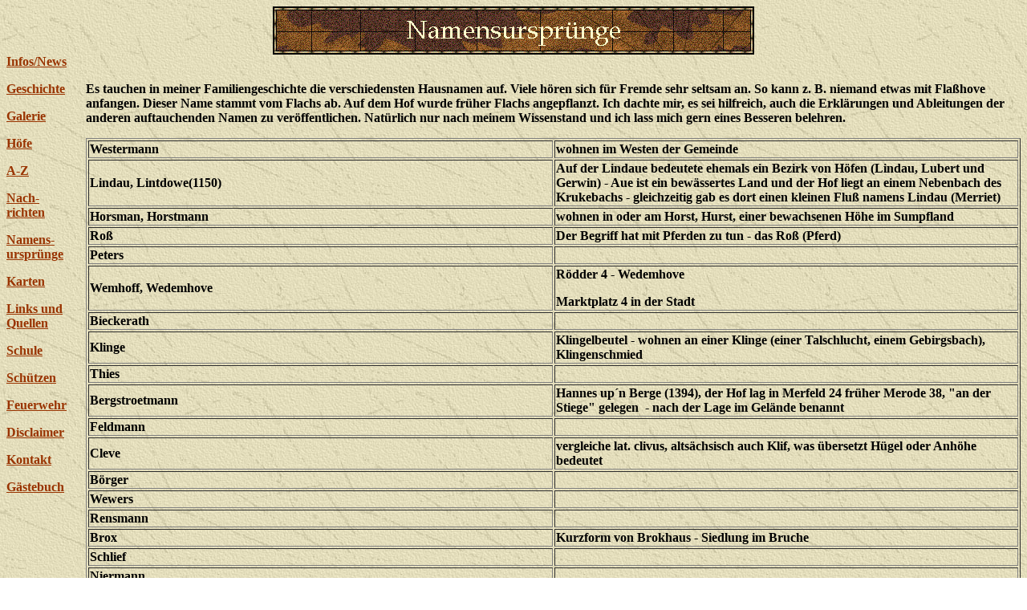

--- FILE ---
content_type: text/html
request_url: http://daldruper-chronik.de/namensurspruenge.htm
body_size: 23454
content:
<html>

<head>
<meta http-equiv="Content-Type" content="text/html; charset=windows-1252">
<meta http-equiv="Content-Language" content="de">
<title>Meine Lieblingssite 3</title>



<meta name="GENERATOR" content="Microsoft FrontPage 4.0">
<meta name="ProgId" content="FrontPage.Editor.Document">
<meta name="Microsoft Theme" content="expeditn 011, default">
<meta name="Microsoft Border" content="tl, default">
</head>

<body background="_themes/expeditn/exptextb.jpg" bgcolor="#FFFFFF" text="#000000" link="#993300" vlink="#666600" alink="#CC3300"><!--msnavigation--><table border="0" cellpadding="0" cellspacing="0" width="100%"><tr><td><!--mstheme--><font face="Book Antiqua, Times New Roman, Times">

<p align="center"><font size="6"><strong><img src="_derived/namensurspruenge.htm_cmp_expeditn010_bnr.gif" width="600" height="60" border="0" alt="Namensursprünge"></strong></font><br>
</p>

<!--mstheme--></font></td></tr><!--msnavigation--></table><!--msnavigation--><table border="0" cellpadding="0" cellspacing="0" width="100%"><tr><td valign="top" width="1%"><!--mstheme--><font face="Book Antiqua, Times New Roman, Times">

<a href="Informationen.htm"><b>Infos/News</b></a>
<p><a href="DaldruperGeschichte.htm"><b>Geschichte</b></a></p>
<p><a href="photo.htm"><b>Galerie</b></a></p>
<p><a href="Hofliste.htm"><b>Höfe</b></a></p>
<p><b><a href="AbisZ.htm">A-Z</a></b></p>
<p><a href="Nachrichten.htm"><b>Nach-</b></a> <a href="Nachrichten.htm"><b>richten</b></a></p>
<p><a href="namensurspruenge.htm"><b>Namens- ursprünge</b></a></p>
<p><a href="Karten.htm"><b>Karten</b></a></p>
<p><a href="favorite.htm"><b>Links und Quellen</b></a></p>
<p><a href="Schule/Schule.htm"><b>Schule</b></a></p>
<p><a href="Schuetzenverein.htm"><b>Schützen</b></a></p>
<p><a href="Feuerwehr.htm"><b>Feuerwehr</b></a></p>
<p><a href="disclaimer.htm"><b>Disclaimer</b></a></p>
<p><a href="Kontakt.htm"><b>Kontakt</b></a></p>
<p><b><a href="http://www.free-guestbook.net/gbook.php?u=6519" target="_blank">Gästebuch</a></b></p>
<p>&nbsp;</p>
<p>

&nbsp;&nbsp;&nbsp;&nbsp;&nbsp;&nbsp;&nbsp;&nbsp;&nbsp;</p>
<p>&nbsp;</p>
<p>&nbsp;</p>
<p>&nbsp;</p>
<p>&nbsp;</p>
<p>&nbsp;</p>
<p>&nbsp;</p>
<p>&nbsp;</p>
<p>&nbsp;</p>
<p>&nbsp;</p>
<p>&nbsp;&nbsp;</p>

<!--mstheme--></font></td><td valign="top" width="24"></td><!--msnavigation--><td valign="top"><!--mstheme--><font face="Book Antiqua, Times New Roman, Times">

<p>&nbsp;</p>

<p><b>Es tauchen in meiner Familiengeschichte die verschiedensten Hausnamen auf.
Viele hören sich für Fremde sehr seltsam an. So kann z. B. niemand etwas mit
Flaßhove anfangen. Dieser Name stammt vom Flachs ab. Auf dem Hof wurde früher
Flachs angepflanzt. Ich dachte mir, es sei hilfreich, auch die Erklärungen und
Ableitungen der anderen auftauchenden Namen zu veröffentlichen. Natürlich nur
nach meinem Wissenstand und ich lass mich gern eines Besseren belehren.</b></p>

<!--mstheme--></font><table border="1" width="100%" bordercolordark="#660000" bordercolorlight="#CC9966">
  <tr>
    <td width="50%"><!--mstheme--><font face="Book Antiqua, Times New Roman, Times"><b>Westermann</b><!--mstheme--></font></td>
    <td width="50%"><!--mstheme--><font face="Book Antiqua, Times New Roman, Times"><b>wohnen im Westen der Gemeinde</b><!--mstheme--></font></td>
  </tr>
  <tr>
    <td width="50%"><!--mstheme--><font face="Book Antiqua, Times New Roman, Times"><b>Lindau, Lintdowe(1150)</b><!--mstheme--></font></td>
    <td width="50%"><!--mstheme--><font face="Book Antiqua, Times New Roman, Times"><b>Auf der Lindaue bedeutete ehemals ein Bezirk von Höfen
      (Lindau, Lubert und Gerwin) - Aue ist ein bewässertes Land und der Hof
      liegt an einem Nebenbach des Krukebachs - gleichzeitig
      gab es dort einen kleinen Fluß namens Lindau (Merriet)</b><!--mstheme--></font></td>
  </tr>
  <tr>
    <td width="50%"><!--mstheme--><font face="Book Antiqua, Times New Roman, Times"><b>Horsman, Horstmann</b><!--mstheme--></font></td>
    <td width="50%"><!--mstheme--><font face="Book Antiqua, Times New Roman, Times"><b>wohnen in oder am Horst, Hurst, einer bewachsenen Höhe im
      Sumpfland</b><!--mstheme--></font></td>
  </tr>
  <tr>
    <td width="50%"><!--mstheme--><font face="Book Antiqua, Times New Roman, Times"><b>Roß</b><!--mstheme--></font></td>
    <td width="50%"><!--mstheme--><font face="Book Antiqua, Times New Roman, Times"><b>Der Begriff hat mit Pferden zu tun - das Roß (Pferd)</b><!--mstheme--></font></td>
  </tr>
  <tr>
    <td width="50%"><!--mstheme--><font face="Book Antiqua, Times New Roman, Times"><b>Peters</b><!--mstheme--></font></td>
    <td width="50%"><!--mstheme--><font face="Book Antiqua, Times New Roman, Times"><b>&nbsp;</b><!--mstheme--></font></td>
  </tr>
  <tr>
    <td width="50%"><!--mstheme--><font face="Book Antiqua, Times New Roman, Times"><b>Wemhoff, Wedemhove</b><!--mstheme--></font></td>
    <td width="50%"><!--mstheme--><font face="Book Antiqua, Times New Roman, Times"><b>Rödder 4 - Wedemhove</b>
      <p><b>Marktplatz 4 in der Stadt</b><!--mstheme--></font></td>
  </tr>
  <tr>
    <td width="50%"><!--mstheme--><font face="Book Antiqua, Times New Roman, Times"><b>Bieckerath</b><!--mstheme--></font></td>
    <td width="50%"><!--mstheme--><font face="Book Antiqua, Times New Roman, Times"><b>&nbsp;</b><!--mstheme--></font></td>
  </tr>
  <tr>
    <td width="50%"><!--mstheme--><font face="Book Antiqua, Times New Roman, Times"><b>Klinge</b><!--mstheme--></font></td>
    <td width="50%"><!--mstheme--><font face="Book Antiqua, Times New Roman, Times"><b>Klingelbeutel - wohnen an einer Klinge (einer Talschlucht,
      einem Gebirgsbach), Klingenschmied</b><!--mstheme--></font></td>
  </tr>
  <tr>
    <td width="50%"><!--mstheme--><font face="Book Antiqua, Times New Roman, Times"><b>Thies</b><!--mstheme--></font></td>
    <td width="50%"><!--mstheme--><font face="Book Antiqua, Times New Roman, Times"><b>&nbsp;</b><!--mstheme--></font></td>
  </tr>
  <tr>
    <td width="50%"><!--mstheme--><font face="Book Antiqua, Times New Roman, Times"><b>Bergstroetmann</b><!--mstheme--></font></td>
    <td width="50%"><!--mstheme--><font face="Book Antiqua, Times New Roman, Times"><b>Hannes up´n Berge (1394), der Hof lag
      in Merfeld 24 früher Merode 38, &quot;an der Stiege&quot; gelegen&nbsp; -
      nach der Lage im Gelände benannt</b><!--mstheme--></font></td>
  </tr>
  <tr>
    <td width="50%"><!--mstheme--><font face="Book Antiqua, Times New Roman, Times"><b>Feldmann</b><!--mstheme--></font></td>
    <td width="50%"><!--mstheme--><font face="Book Antiqua, Times New Roman, Times"><b>&nbsp;</b><!--mstheme--></font></td>
  </tr>
  <tr>
    <td width="50%"><!--mstheme--><font face="Book Antiqua, Times New Roman, Times"><b>Cleve</b><!--mstheme--></font></td>
    <td width="50%"><!--mstheme--><font face="Book Antiqua, Times New Roman, Times"><b>vergleiche lat. clivus,
      altsächsisch auch Klif, was übersetzt Hügel oder Anhöhe bedeutet</b><!--mstheme--></font></td>
  </tr>
  <tr>
    <td width="50%"><!--mstheme--><font face="Book Antiqua, Times New Roman, Times"><b>Börger</b><!--mstheme--></font></td>
    <td width="50%"><!--mstheme--><font face="Book Antiqua, Times New Roman, Times"><b>&nbsp;</b><!--mstheme--></font></td>
  </tr>
  <tr>
    <td width="50%"><!--mstheme--><font face="Book Antiqua, Times New Roman, Times"><b>Wewers</b><!--mstheme--></font></td>
    <td width="50%"><!--mstheme--><font face="Book Antiqua, Times New Roman, Times"><b>&nbsp;</b><!--mstheme--></font></td>
  </tr>
  <tr>
    <td width="50%"><!--mstheme--><font face="Book Antiqua, Times New Roman, Times"><b>Rensmann</b><!--mstheme--></font></td>
    <td width="50%"><!--mstheme--><font face="Book Antiqua, Times New Roman, Times"><b>&nbsp;</b><!--mstheme--></font></td>
  </tr>
  <tr>
    <td width="50%"><!--mstheme--><font face="Book Antiqua, Times New Roman, Times"><b>Brox</b><!--mstheme--></font></td>
    <td width="50%"><!--mstheme--><font face="Book Antiqua, Times New Roman, Times"><b>Kurzform von Brokhaus - Siedlung im
      Bruche</b><!--mstheme--></font></td>
  </tr>
  <tr>
    <td width="50%"><!--mstheme--><font face="Book Antiqua, Times New Roman, Times"><b>Schlief</b><!--mstheme--></font></td>
    <td width="50%"><!--mstheme--><font face="Book Antiqua, Times New Roman, Times"><b>&nbsp;</b><!--mstheme--></font></td>
  </tr>
  <tr>
    <td width="50%"><!--mstheme--><font face="Book Antiqua, Times New Roman, Times"><b>Niermann</b><!--mstheme--></font></td>
    <td width="50%"><!--mstheme--><font face="Book Antiqua, Times New Roman, Times"><b>&nbsp;</b><!--mstheme--></font></td>
  </tr>
  <tr>
    <td width="50%"><!--mstheme--><font face="Book Antiqua, Times New Roman, Times"><b>Mensmann</b><!--mstheme--></font></td>
    <td width="50%"><!--mstheme--><font face="Book Antiqua, Times New Roman, Times"><b>in Merode 39 - vom Vornamen benannt:
      Menso</b><!--mstheme--></font></td>
  </tr>
  <tr>
    <td width="50%"><!--mstheme--><font face="Book Antiqua, Times New Roman, Times"><b>Strotmann</b><!--mstheme--></font></td>
    <td width="50%"><!--mstheme--><font face="Book Antiqua, Times New Roman, Times"><b>&nbsp;</b><!--mstheme--></font></td>
  </tr>
  <tr>
    <td width="50%"><!--mstheme--><font face="Book Antiqua, Times New Roman, Times"><b>Maasmann</b><!--mstheme--></font></td>
    <td width="50%"><!--mstheme--><font face="Book Antiqua, Times New Roman, Times"><b>in Merode 21 - 1394 Marenshorne
      genannt,&nbsp;</b><!--mstheme--></font></td>
  </tr>
  <tr>
    <td width="50%"><!--mstheme--><font face="Book Antiqua, Times New Roman, Times"><b>Diekamp</b><!--mstheme--></font></td>
    <td width="50%"><!--mstheme--><font face="Book Antiqua, Times New Roman, Times"><b>&nbsp;</b><!--mstheme--></font></td>
  </tr>
  <tr>
    <td width="50%"><!--mstheme--><font face="Book Antiqua, Times New Roman, Times"><b>Wiethoff</b><!--mstheme--></font></td>
    <td width="50%"><!--mstheme--><font face="Book Antiqua, Times New Roman, Times"><b>&nbsp;</b><!--mstheme--></font></td>
  </tr>
  <tr>
    <td width="50%"><!--mstheme--><font face="Book Antiqua, Times New Roman, Times"><b>Hüppe</b><!--mstheme--></font></td>
    <td width="50%"><!--mstheme--><font face="Book Antiqua, Times New Roman, Times"><b>&nbsp;</b><!--mstheme--></font></td>
  </tr>
  <tr>
    <td width="50%"><!--mstheme--><font face="Book Antiqua, Times New Roman, Times"><b>Vossmüller</b><!--mstheme--></font></td>
    <td width="50%"><!--mstheme--><font face="Book Antiqua, Times New Roman, Times"><b>Laut Marktgerichtsverhandlung von
      1601 rührt der Name daher, dass der 3&nbsp; Vorbesitzer dieses Kottens
      ein Müller auf dem Hause Visbeck gewesen war.&nbsp;</b><!--mstheme--></font></td>
  </tr>
  <tr>
    <td width="50%"><!--mstheme--><font face="Book Antiqua, Times New Roman, Times"><b>Schenk</b><!--mstheme--></font></td>
    <td width="50%"><!--mstheme--><font face="Book Antiqua, Times New Roman, Times"><b>&nbsp;</b><!--mstheme--></font></td>
  </tr>
  <tr>
    <td width="50%"><!--mstheme--><font face="Book Antiqua, Times New Roman, Times"><b>Böning</b><!--mstheme--></font></td>
    <td width="50%"><!--mstheme--><font face="Book Antiqua, Times New Roman, Times"><b>&nbsp;</b><!--mstheme--></font></td>
  </tr>
  <tr>
    <td width="50%"><!--mstheme--><font face="Book Antiqua, Times New Roman, Times"><b>Sickmann</b><!--mstheme--></font></td>
    <td width="50%"><!--mstheme--><font face="Book Antiqua, Times New Roman, Times"><b>&nbsp;</b><!--mstheme--></font></td>
  </tr>
  <tr>
    <td width="50%"><!--mstheme--><font face="Book Antiqua, Times New Roman, Times"><b>Preun</b><!--mstheme--></font></td>
    <td width="50%"><!--mstheme--><font face="Book Antiqua, Times New Roman, Times"><b>Es ist zu vermuten, dass der Name
      mit der Porenheide zusammenhängt - 1781 von der Gutsherrschaft &quot;Porrein&quot;
      genannt</b><!--mstheme--></font></td>
  </tr>
  <tr>
    <td width="50%"><!--mstheme--><font face="Book Antiqua, Times New Roman, Times"><b>Jacobs</b><!--mstheme--></font></td>
    <td width="50%"><!--mstheme--><font face="Book Antiqua, Times New Roman, Times"><b>&nbsp;</b><!--mstheme--></font></td>
  </tr>
  <tr>
    <td width="50%"><!--mstheme--><font face="Book Antiqua, Times New Roman, Times"><b>Reher</b><!--mstheme--></font></td>
    <td width="50%"><!--mstheme--><font face="Book Antiqua, Times New Roman, Times"><b>Rehder, Rehr = Bereiter = Tuch-
      oder Leineweber</b><!--mstheme--></font></td>
  </tr>
  <tr>
    <td width="50%"><!--mstheme--><font face="Book Antiqua, Times New Roman, Times"><b>Stegehake</b><!--mstheme--></font></td>
    <td width="50%"><!--mstheme--><font face="Book Antiqua, Times New Roman, Times"><b>in Merfeld 37</b><!--mstheme--></font></td>
  </tr>
  <tr>
    <td width="50%"><!--mstheme--><font face="Book Antiqua, Times New Roman, Times"><b>Kruse</b><!--mstheme--></font></td>
    <td width="50%"><!--mstheme--><font face="Book Antiqua, Times New Roman, Times"><b>&nbsp;</b><!--mstheme--></font></td>
  </tr>
  <tr>
    <td width="50%"><!--mstheme--><font face="Book Antiqua, Times New Roman, Times"><b>Jeiler</b><!--mstheme--></font></td>
    <td width="50%"><!--mstheme--><font face="Book Antiqua, Times New Roman, Times"><b>&nbsp;</b><!--mstheme--></font></td>
  </tr>
  <tr>
    <td width="50%"><!--mstheme--><font face="Book Antiqua, Times New Roman, Times"><b>Schüne</b><!--mstheme--></font></td>
    <td width="50%"><!--mstheme--><font face="Book Antiqua, Times New Roman, Times"><b>&nbsp;</b><!--mstheme--></font></td>
  </tr>
  <tr>
    <td width="50%"><!--mstheme--><font face="Book Antiqua, Times New Roman, Times"><b>Richter</b><!--mstheme--></font></td>
    <td width="50%"><!--mstheme--><font face="Book Antiqua, Times New Roman, Times"><b>&nbsp;</b><!--mstheme--></font></td>
  </tr>
  <tr>
    <td width="50%"><!--mstheme--><font face="Book Antiqua, Times New Roman, Times"><b>Löbbert</b><!--mstheme--></font></td>
    <td width="50%"><!--mstheme--><font face="Book Antiqua, Times New Roman, Times"><b>&nbsp;</b><!--mstheme--></font></td>
  </tr>
  <tr>
    <td width="50%"><!--mstheme--><font face="Book Antiqua, Times New Roman, Times"><b>Schniggendiller</b><!--mstheme--></font></td>
    <td width="50%"><!--mstheme--><font face="Book Antiqua, Times New Roman, Times"><b>&nbsp;</b><!--mstheme--></font></td>
  </tr>
  <tr>
    <td width="50%"><!--mstheme--><font face="Book Antiqua, Times New Roman, Times"><b>Sultz</b><!--mstheme--></font></td>
    <td width="50%"><!--mstheme--><font face="Book Antiqua, Times New Roman, Times"><b>&nbsp;</b><!--mstheme--></font></td>
  </tr>
  <tr>
    <td width="50%"><!--mstheme--><font face="Book Antiqua, Times New Roman, Times"><b>Reuter</b><!--mstheme--></font></td>
    <td width="50%"><!--mstheme--><font face="Book Antiqua, Times New Roman, Times"><b>&nbsp;</b><!--mstheme--></font></td>
  </tr>
  <tr>
    <td width="50%"><!--mstheme--><font face="Book Antiqua, Times New Roman, Times"><b>Börger</b><!--mstheme--></font></td>
    <td width="50%"><!--mstheme--><font face="Book Antiqua, Times New Roman, Times"><b>&nbsp;</b><!--mstheme--></font></td>
  </tr>
  <tr>
    <td width="50%"><!--mstheme--><font face="Book Antiqua, Times New Roman, Times"><b>Nürenbörger</b><!--mstheme--></font></td>
    <td width="50%"><!--mstheme--><font face="Book Antiqua, Times New Roman, Times"><b>&nbsp;</b><!--mstheme--></font></td>
  </tr>
  <tr>
    <td width="50%"><!--mstheme--><font face="Book Antiqua, Times New Roman, Times"><b>Honerpeik</b><!--mstheme--></font></td>
    <td width="50%"><!--mstheme--><font face="Book Antiqua, Times New Roman, Times"><b>&nbsp;</b><!--mstheme--></font></td>
  </tr>
  <tr>
    <td width="50%"><!--mstheme--><font face="Book Antiqua, Times New Roman, Times"><b>ZurHorst</b><!--mstheme--></font></td>
    <td width="50%"><!--mstheme--><font face="Book Antiqua, Times New Roman, Times"><b>&nbsp;</b><!--mstheme--></font></td>
  </tr>
  <tr>
    <td width="50%"><!--mstheme--><font face="Book Antiqua, Times New Roman, Times"><b>Lepping, Leppmann</b><!--mstheme--></font></td>
    <td width="50%"><!--mstheme--><font face="Book Antiqua, Times New Roman, Times"><b>&nbsp;</b><!--mstheme--></font></td>
  </tr>
  <tr>
    <td width="50%"><!--mstheme--><font face="Book Antiqua, Times New Roman, Times"><b>Dütsch, Dütz</b><!--mstheme--></font></td>
    <td width="50%"><!--mstheme--><font face="Book Antiqua, Times New Roman, Times"><b>&nbsp;</b><!--mstheme--></font></td>
  </tr>
  <tr>
    <td width="50%"><!--mstheme--><font face="Book Antiqua, Times New Roman, Times"><b>Lammerding</b><!--mstheme--></font></td>
    <td width="50%"><!--mstheme--><font face="Book Antiqua, Times New Roman, Times"><b>&nbsp;</b><!--mstheme--></font></td>
  </tr>
  <tr>
    <td width="50%"><!--mstheme--><font face="Book Antiqua, Times New Roman, Times"><b>Leve</b><!--mstheme--></font></td>
    <td width="50%"><!--mstheme--><font face="Book Antiqua, Times New Roman, Times"><b>Der Name hängt vielleicht mit dem
      Vornamen Lewin zusammen</b><!--mstheme--></font></td>
  </tr>
  <tr>
    <td width="50%"><!--mstheme--><font face="Book Antiqua, Times New Roman, Times"><b>Edelbrock</b><!--mstheme--></font></td>
    <td width="50%"><!--mstheme--><font face="Book Antiqua, Times New Roman, Times"><b>&nbsp;</b><!--mstheme--></font></td>
  </tr>
  <tr>
    <td width="50%"><!--mstheme--><font face="Book Antiqua, Times New Roman, Times"><b>Wilbert</b><!--mstheme--></font></td>
    <td width="50%"><!--mstheme--><font face="Book Antiqua, Times New Roman, Times"><b>kommt vom altsächsischen Vornamen
      &quot;Wikbert&quot;</b><!--mstheme--></font></td>
  </tr>
  <tr>
    <td width="50%"><!--mstheme--><font face="Book Antiqua, Times New Roman, Times"><b>Fuistmann</b><!--mstheme--></font></td>
    <td width="50%"><!--mstheme--><font face="Book Antiqua, Times New Roman, Times"><b>&nbsp;</b><!--mstheme--></font></td>
  </tr>
  <tr>
    <td width="50%"><!--mstheme--><font face="Book Antiqua, Times New Roman, Times"><b>Brocks</b><!--mstheme--></font></td>
    <td width="50%"><!--mstheme--><font face="Book Antiqua, Times New Roman, Times"><b>&nbsp;</b><!--mstheme--></font></td>
  </tr>
  <tr>
    <td width="50%"><!--mstheme--><font face="Book Antiqua, Times New Roman, Times"><b>Bienhüls</b><!--mstheme--></font></td>
    <td width="50%"><!--mstheme--><font face="Book Antiqua, Times New Roman, Times"><b>&nbsp;</b><!--mstheme--></font></td>
  </tr>
  <tr>
    <td width="50%"><!--mstheme--><font face="Book Antiqua, Times New Roman, Times"><b>Göllmann, Goldeman, Göldemann,
      Goldink</b><!--mstheme--></font></td>
    <td width="50%"><!--mstheme--><font face="Book Antiqua, Times New Roman, Times"><b>Der Name Golding, Göldemann, rührt
      von dem ertragreichen Boden her, welcher Gold (=Goldmünzen) einbringt,
      vgl. die goldene Aue. Die Hofstelle Göllmann ist unter Daldrup 11
      registriert.</b><!--mstheme--></font></td>
  </tr>
</table><!--mstheme--><font face="Book Antiqua, Times New Roman, Times">

<p><b>&nbsp;natürlich haben auch Ortsnamen ihre Ursprünge:</b></p>
<!--mstheme--></font><table border="1" width="100%" bordercolordark="#660000" bordercolorlight="#CC9966">
  <tr>
    <td width="50%"><!--mstheme--><font face="Book Antiqua, Times New Roman, Times"><b>Merfeld</b><!--mstheme--></font></td>
    <td width="50%"><!--mstheme--><font face="Book Antiqua, Times New Roman, Times"><b>laut des Klosters Werden um 890: in
      Marefeldon. Feldon ist der dritte Fall der Mehrzahl von Feld. Bedeutung:
      die Siedlung zu den Marefeldern. Mare kann hier stehendes
      Gewässerbedeuten. Marefeldon würde somit zu den Sumpffeldern bedeuten.
      Das Wort Mere bedeutet allerdings Pferd. Für die Münsterländer bedeutet
      Mähre kein schlechter Gaul sondern eine Stute. Da Merfeld nie stark
      versumpft war, liegt die Bedeutung Pferd näher - also Pferdefelder</b><!--mstheme--></font></td>
  </tr>
  <tr>
    <td width="50%"><!--mstheme--><font face="Book Antiqua, Times New Roman, Times"><b>Lüdinghausen</b><!--mstheme--></font></td>
    <td width="50%"><!--mstheme--><font face="Book Antiqua, Times New Roman, Times"><b>es ist wie bei Merfeld eine
      Ortsbeschreibung: &quot;zu den Häusern des Liudo&quot;.</b><!--mstheme--></font></td>
  </tr>
  <tr>
    <td width="50%"><!--mstheme--><font face="Book Antiqua, Times New Roman, Times"><b>Hiddingsel</b><!--mstheme--></font></td>
    <td width="50%"><!--mstheme--><font face="Book Antiqua, Times New Roman, Times"><b>&nbsp;</b><!--mstheme--></font></td>
  </tr>
  <tr>
    <td width="50%"><!--mstheme--><font face="Book Antiqua, Times New Roman, Times"><b>Dülmen</b><!--mstheme--></font></td>
    <td width="50%"><!--mstheme--><font face="Book Antiqua, Times New Roman, Times"><b>&nbsp;</b><!--mstheme--></font></td>
  </tr>
  <tr>
    <td width="50%"><!--mstheme--><font face="Book Antiqua, Times New Roman, Times">&nbsp;<!--mstheme--></font></td>
    <td width="50%"><!--mstheme--><font face="Book Antiqua, Times New Roman, Times">&nbsp;<!--mstheme--></font></td>
  </tr>
  <tr>
    <td width="50%"><!--mstheme--><font face="Book Antiqua, Times New Roman, Times">&nbsp;<!--mstheme--></font></td>
    <td width="50%"><!--mstheme--><font face="Book Antiqua, Times New Roman, Times">&nbsp;<!--mstheme--></font></td>
  </tr>
  <tr>
    <td width="50%"><!--mstheme--><font face="Book Antiqua, Times New Roman, Times">&nbsp;<!--mstheme--></font></td>
    <td width="50%"><!--mstheme--><font face="Book Antiqua, Times New Roman, Times">&nbsp;<!--mstheme--></font></td>
  </tr>
  <tr>
    <td width="50%"><!--mstheme--><font face="Book Antiqua, Times New Roman, Times">&nbsp;<!--mstheme--></font></td>
    <td width="50%"><!--mstheme--><font face="Book Antiqua, Times New Roman, Times">&nbsp;<!--mstheme--></font></td>
  </tr>
  <tr>
    <td width="50%"><!--mstheme--><font face="Book Antiqua, Times New Roman, Times">&nbsp;<!--mstheme--></font></td>
    <td width="50%"><!--mstheme--><font face="Book Antiqua, Times New Roman, Times">&nbsp;<!--mstheme--></font></td>
  </tr>
  <tr>
    <td width="50%"><!--mstheme--><font face="Book Antiqua, Times New Roman, Times">&nbsp;<!--mstheme--></font></td>
    <td width="50%"><!--mstheme--><font face="Book Antiqua, Times New Roman, Times">&nbsp;<!--mstheme--></font></td>
  </tr>
  <tr>
    <td width="50%"><!--mstheme--><font face="Book Antiqua, Times New Roman, Times">&nbsp;<!--mstheme--></font></td>
    <td width="50%"><!--mstheme--><font face="Book Antiqua, Times New Roman, Times">&nbsp;<!--mstheme--></font></td>
  </tr>
  <tr>
    <td width="50%"><!--mstheme--><font face="Book Antiqua, Times New Roman, Times">&nbsp;<!--mstheme--></font></td>
    <td width="50%"><!--mstheme--><font face="Book Antiqua, Times New Roman, Times">&nbsp;<!--mstheme--></font></td>
  </tr>
  <tr>
    <td width="50%"><!--mstheme--><font face="Book Antiqua, Times New Roman, Times">&nbsp;<!--mstheme--></font></td>
    <td width="50%"><!--mstheme--><font face="Book Antiqua, Times New Roman, Times">&nbsp;<!--mstheme--></font></td>
  </tr>
  <tr>
    <td width="50%"><!--mstheme--><font face="Book Antiqua, Times New Roman, Times">&nbsp;<!--mstheme--></font></td>
    <td width="50%"><!--mstheme--><font face="Book Antiqua, Times New Roman, Times">&nbsp;<!--mstheme--></font></td>
  </tr>
</table><!--mstheme--><font face="Book Antiqua, Times New Roman, Times">

      <p>&nbsp;</p>
    

<!--mstheme--></font><!--msnavigation--></td></tr><!--msnavigation--></table></body>

</html>
